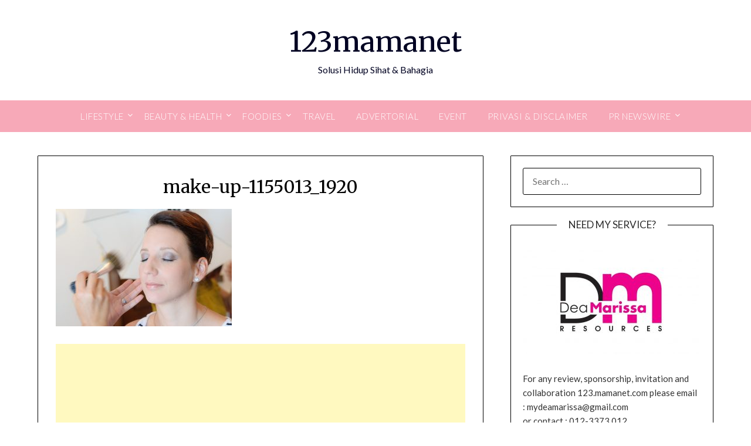

--- FILE ---
content_type: text/html; charset=utf-8
request_url: https://www.google.com/recaptcha/api2/aframe
body_size: 186
content:
<!DOCTYPE HTML><html><head><meta http-equiv="content-type" content="text/html; charset=UTF-8"></head><body><script nonce="4QbupXBTQjq-MnWQ9U-YJQ">/** Anti-fraud and anti-abuse applications only. See google.com/recaptcha */ try{var clients={'sodar':'https://pagead2.googlesyndication.com/pagead/sodar?'};window.addEventListener("message",function(a){try{if(a.source===window.parent){var b=JSON.parse(a.data);var c=clients[b['id']];if(c){var d=document.createElement('img');d.src=c+b['params']+'&rc='+(localStorage.getItem("rc::a")?sessionStorage.getItem("rc::b"):"");window.document.body.appendChild(d);sessionStorage.setItem("rc::e",parseInt(sessionStorage.getItem("rc::e")||0)+1);localStorage.setItem("rc::h",'1764428811301');}}}catch(b){}});window.parent.postMessage("_grecaptcha_ready", "*");}catch(b){}</script></body></html>